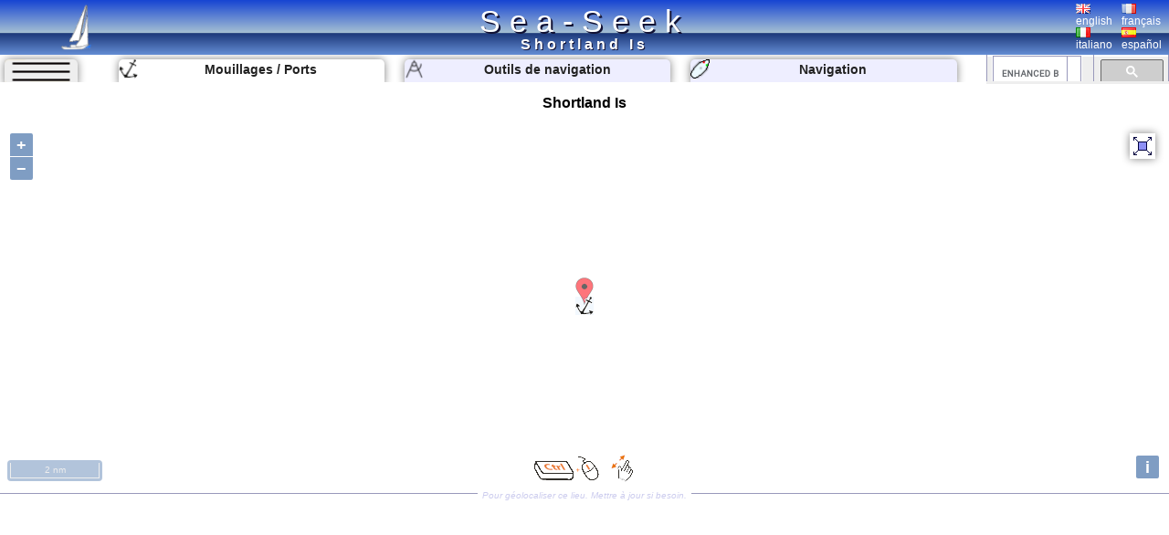

--- FILE ---
content_type: text/html; charset=UTF-8
request_url: https://www.sea-seek.com/fr/Shortland-Is
body_size: 4605
content:
<!DOCTYPE html>
<html lang="fr">
<head>
		<meta charset="UTF-8">
	<meta name="viewport" content="width=device-width, initial-scale=1.0">
			<!-- Global site tag (gtag.js) - Google Analytics -->
			<script async src="https://www.googletagmanager.com/gtag/js?id=G-ZK583Q7DX8"></script>
			<script>
			  window.dataLayer = window.dataLayer || [];
			  function gtag(){dataLayer.push(arguments);}
			  gtag('js', new Date());

			  gtag('config', 'G-ZK583Q7DX8');
			</script>
						
			<link href="/css/main.css?t=1" rel="stylesheet" type="text/css">
	<link rel="shortcut icon" href="/favicon.ico" />
	<script  src="/JS/jquery.js" ></script>
	<script>
		var geo={	
			idx:0,
			titre:"",
			latitude: 43,
			longitude :7,
			zoom :7,
			leg_lat:"",
			leg_lng:"",
			surface:0,
			lien:"",
			last_lien:"",
			idx_last:0,
			local_lat:0,
			local_lng:0,
			temps:-1,gps_lat:0,gps_lng:0,gps_Vlat:0,gps_Vlng:0,cap:0
			}
		var langue="fr";
		var ecran={largeur:1,hauteur:1,dispo:1,place_dispo:1,largeur_centre:1,car_par_ligne:1};
		var etat={window_resized:false,sites_rec:0,pixjs_loaded:false,modif_site_loaded:false,modif_site_map_loaded:false};
				function getCookie(Name){ //get cookie value
			var re=new RegExp(Name+"=[^;]+", "i"); //construct RE to search for target name/value pair
			if (document.cookie.match(re)) //if cookie found
			return document.cookie.match(re)[0].split("=")[1] //return its value
			return ""
		}

		function setCookie(name, value, days){ //set cookei value
			var expireDate = new Date()
			var expstring=expireDate.setDate(expireDate.getDate()+parseInt(days))
			document.cookie = name+"="+value+"; expires="+expireDate.toGMTString()+"; path=/";
		}
		function autorisation_cookies(){
			var txt="By continuing your visit to this site, you accept the use of Cookies plotter to offer you, targeted advertising tailored to your interests and statistics of visits.";
			if (langue=="fr")  txt="En poursuivant votre navigation sur ce site, vous acceptez l’utilisation de Cookies  traceur pour vous proposer , des publicités ciblées adaptés à vos centres d’intérêts et  réaliser des statistiques de visites.";
			if (getCookie("OK_Cook")!="OK") alert(txt);
			setCookie("OK_Cook","OK", 365); //Autorisation sur 1 an
		}
		function lg(en,fr,it,es) { //avec span
			 var s='<span lang="en" >'+en+'</span>';
			 if (langue=="fr" && fr.length>0 ) s='<span lang="fr" >'+fr+'</span>';
			 if (langue=="it" && it.length>0 ) s='<span lang="it" >'+it+'</span>';
			 if (langue=="es" && es.length>0 ) s='<span lang="es" >'+es+'</span>';
			 return s;
		 }
		 function lg_(en,fr,it,es) { //sans span
			 var s=en;
			 if (langue=="fr" && fr.length>0 ) s=fr;
			 if (langue=="it" && it.length>0 ) s=it;
			 if (langue=="es" && es.length>0 ) s=es;
			 return s;
		 }
		function redim_header(){
			var r=0
			if (ecran.largeur<810 || ecran.hauteur<490)r=-200;
			$("#menu_cherche").css("right",r+"px");
			$("#cherche_icone").html('<img   src="/css/image/loupe.png" alt="Search" onclick="click_cherche();" />')
		}

	</script>		
		<link href="/OL/ol.css" rel="stylesheet" type="text/css">
	<link href="/css/sites.css" rel="stylesheet" type="text/css">
	<link href="/css/map.css" rel="stylesheet" type="text/css">
	<script  src="/JS/sites.js" ></script>
	<script  src="/JS/map.js?t=6" ></script>
	<script src="/OL/ol.js"></script>
	<script  src="/JS/pix_fr.js" onload="etat.pixjs_loaded=true;" ></script>	
					<script>
			geo.idx=1248; geo.latitude=-7.0833301544189; geo.longitude=155.89999389648;geo.zoom=12;geo.surface=0;geo.titre="Shortland Is";geo.lien="Shortland-Is";			</script>
					<title>Shortland Is </title>
		<link rel="alternate" hreflang="en"  href="https://www.sea-seek.com/en/Shortland-Is" />
		<link rel="alternate" hreflang="fr"  href="https://www.sea-seek.com/fr/Shortland-Is" />
		<link rel="alternate" hreflang="it"  href="https://www.sea-seek.com/it/Shortland-Is" />
		<link rel="alternate" hreflang="es"  href="https://www.sea-seek.com/es/Shortland-Is" />
		<link rel="alternate" hreflang="x-default"  href="https://www.sea-seek.com/Shortland-Is" />
		<meta name="geo.placename" content="Shortland Is" />
<meta name="geo.position" content="-7.0833301544189; 155.89999389648" />
<meta name="ICBM" content="-7.0833301544189; 155.89999389648" />
		<meta name="keywords" content="plaisance, navigation , voile, voilier, mouillage, port, guide, nautique, mouillage, corp-mort"  />
		<meta name="description" content="Informations sur le mouillage de Shortland Is. Description de l'approche, la profondeur, la protection au vent." />
</head>
<body>
	<header>
<div class="header"><div class="header_title"><a href="index.php">Sea-Seek</a></div>
	<a href="/fr/"><img class="header_logo" src="/css/image/logo.png" alt="sea-seek" /></a>
	<div id="header_titre"><h1>Shortland Is	</h1></div>
	<div class="header_Flags">
		<div class="ligne_flag">
			<div class="header_flag" ><a href="/en/Shortland-Is"><img   src="/css/image/Flag_Gb.png" alt="english" /><br />english</a></div>
			<div  class="header_flag" ><a href="/fr/Shortland-Is"><img   src="/css/image/Flag_Fr.png" alt="français" /><br />français</a></div>
		</div>
		<div class="ligne_flag">
			<div  class="header_flag" ><a href="/it/Shortland-Is"><img   src="/css/image/Flag_It.png" alt="italiano" /><br />italiano</a></div>
			<div  class="header_flag" ><a href="/es/Shortland-Is"><img   src="/css/image/Flag_Es.png" alt="español" /><br />español</a></div>
		</div>
	</div>
</div>
</header>
<nav>
<div class="menu_haut" >
       <div id="le_sous_menu"  onclick="sous_menu_();">   
		<div class="le_sous_menu_masque"></div>
		<div><a href="/fr/ebooks.php">Ebooks nautique</a></div>
		<div><a href="/fr/tools.php"><span lang="fr">Outils de navigation</span></a></div>
		<div><a href="/fr/track.php"><span lang="fr">Navigation</span></a></div>
		<div><a href="/fr/new_geo.php"><span lang="fr">Créer un port, mouillage, une zone</span></a></div>
		<div><a href="/fr/about.php"><span lang="fr">A propos de Sea-Seek</span></a></div>
				<div><a href="/administration/Logs_erreurs.php" style="font-size:8px;">Admin</a></div>
		
			</div>
	<div id="menu_onglets">
		<div id="sous_menu"  class="in_onglet" onclick="sous_menu_();">	
			<img src="/css/image/sites.PNG" alt="" />
		</div>
		<a href="/fr" id="h_site" ><div id="menu_Anchor" class="in_onglet"><img src="/css/image/mapico22.gif" alt="Mouillages / Ports" title="Mouillages / Ports"  /> <span lang="fr">Mouillages / Ports</span></div></a>
		<a href="/fr/tools.php"><div id="menu_Tool" class="in_onglet"><img src="/css/image/map_Compas20.png" alt="Outils de navigation" title="Outils de navigation" /> <span lang="fr">Outils de navigation</span></div></a>
		<a href="/fr/track.php"><div id="menu_Navigation" class="in_onglet"><img src="/css/image/ship20.png" alt="Navigation" title="Navigation" /> <span lang="fr">Navigation</span></div></a>
	</div>
	<div id="menu_cherche" >
	    <div id="cherche_icone"><img   src="/css/image/loupe.png" alt="Search" onclick="click_cherche();" /></div>
		<div id="menu_cherche_google">
			
			<script async src="https://cse.google.com/cse.js?cx=018344170442239609583:a_pdqc0v63a"></script>
<div class="gcse-searchbox-only"></div>
			
			<script>	
			  function click_cherche() {
								$("#menu_cherche").animate({
									right : "0px"
								});
								$("#cherche_icone").html('<img   src="/css/image/fleche_dr.png" alt="Search" onclick="out_cherche();" />')	
															
				}
				function out_cherche() {
								$("#menu_cherche").animate({
									right : "-200px"
								});
								$("#cherche_icone").html('<img   src="/css/image/loupe.png" alt="Search" onclick="click_cherche();" />')
				}
				
				
				function couleur_onglet(){
					var a=t=n="#eef";
					if (geo.idx>0) a="#fff";
					if (window.location.pathname.indexOf("tools.php")>0) t="#fff";
					$("#menu_Anchor").css("backgroundColor",a);
					$("#menu_Tool").css("backgroundColor",t);
					$("#menu_Navigation").css("backgroundColor",n);
				}
				var sous_menu_open=false;
				function sous_menu_(){
					sous_menu_open=!sous_menu_open;
					if (sous_menu_open){
						var a="#fff";
						var d="block";
					} else {
						var a="#eef";
						var d="none";
					}
					$("#sous_menu").css("backgroundColor",a);
					$("#le_sous_menu").css("display",d);
				}
				
			</script>
		</div>
	</div>
</div>
</nav>	<div class="au_centre">
		<section>
			<div class="site_titre">
				<h2>Shortland Is</h2>
			</div>
			<div id="map_Big"></div>
			<div class="c_map_info"><div class="c_map_c"><span onclick="modif_map()"><span lang="fr">Pour géolocaliser ce lieu. Mettre à jour si besoin.</span></span></div></div>
		</section>
		<div class="au_centre_texte">
			<section>
				<h3><span lang="fr">Localisation</span></h3>
				<div class="Zdesc">
					<div class="loca_cell">
						<div class="filiation"><a href="/NW-Pacific-Ocean" >NW Pacific Ocean </a> <br><a href="/Papua-New-Guinea" >Papua New Guinea </a> </div>
					</div>
					<div class="loca_cell">
						<strong>Shortland Is</strong>	
						<table>
							<tr><td></td><td>Latitude</td><td>Longitude</td></tr>
							<tr><td>DMS</td><td id="dms_lat">---</td><td id="dms_lng">---</td></tr>
							<tr><td>DM</td><td id="dm_lat">---</td><td id="dm_lng">---</td></tr>
							<tr><td>DD</td><td id="dd_lat">---</td><td id="dd_lng">---</td></tr>
						</table>
					</div>
				</div>	
			</section>	
			<section>			
				<h3><span lang="fr">Caractéristiques</span></h3>
				<div class="Zdesc">
					<div id="zone_icone"   >
					<div class="icone_"><img src="/geo_/images/ico_ancre2.png" alt="Mouillage" title="Mouillage"  /> </div>

					</div>
					<div id="modif_icone" onclick="modif_icone();"></div>
				</div>
			</section>
			 <!-- // /* ** Sortie Descriptions ** -->
			<section>
				<h3><span lang="fr">Description</span></h3>
				
				<div class="Zdesc"><div class="one_col"><div id="bloc1" class="c_bloc_txt" lang="" >Korovou<div class="c_bloc_info">
								<div class="cbi_l"><span>2007/08/18</span></div><div class="cbi_m"><span onclick="modif_txt(1248,1,367)"><span lang="fr">Mettre à jour</span></span></div><div class="cbi_r"><span></span></div></div></div>
</div></div><div class="Zdesc"><div class="one_col"><div id="bloc2" class="c_bloc_txt" ><div class="new_txt_haut" ><div class="new_txt_" onclick="modif_txt(1248,2,0)"></div><div class="new_txt_champ" onclick="modif_txt(1248,2,0)"><span lang="fr">Partagez vos remarques ou photos sur</span> "Shortland Is"</div><div style="right:0px;position:absolute;width:34px;"><input  type="file" accept="image/*" class="new_img"  id="new_img_" onclick="evenement_new_img(1248,2);" ></div></div></div>
</div></div>			</section>
			<!-- PUB -->
			<div class="Zdesc">
				
				<script async src="https://pagead2.googlesyndication.com/pagead/js/adsbygoogle.js"></script>
				<!-- Mon Horizontal -->
				<ins class="adsbygoogle"
					 style="display:block"
					 data-ad-client="ca-pub-2910276744203370"
					 data-ad-slot="5251905020"
					 data-ad-format="auto"
					 data-full-width-responsive="true"></ins>
				<script>
					 (adsbygoogle = window.adsbygoogle || []).push({});
				</script>
			</div>
			
				<!--  Sortie sites du coin
				************************** -->
			<section>	
				<h3><span lang="fr" >Sites autour de </span>Shortland Is</h3>
				<div class="coin_remarque">Flying distances - Direct line</div>
				<div class="Zdesc"><div class="bi_col"><article class="centre_bloc_in" lang="" ><a href="/fr/Gizo-Island"  ><div class="centre_ico"><img src="/css/image/list22.gif" alt="" /></div><div class="centre_titre"><h4>Gizo Island</h4></div></a><div ><div class="cel_dist">83nm</div><div class="cel_dist">137°</div></div>Gizo<div class="c_bloc_info"><div class="cbi_l"><span>18 Aug 07</span></div><div class="cbi_r"><span></span></div></div></article></div><div class="bi_col"><article class="centre_bloc_in" lang="" ><a href="/fr/Kolombangara"  ><div class="centre_ico"><img src="/css/image/list22.gif" alt="" /></div><div class="centre_titre"><h4>Kolombangara</h4></div></a><div ><div class="cel_dist">94nm</div><div class="cel_dist">130°</div></div>Ringi Cove<div class="c_bloc_info"><div class="cbi_l"><span>18 Aug 07</span></div><div class="cbi_r"><span></span></div></div></article></div></div>
<div class="Zdesc"><div class="bi_col"><article class="centre_bloc_in" lang="" ><a href="/fr/Bamika"  ><div class="centre_ico"><img src="/css/image/list22.gif" alt="" /></div><div class="centre_titre"><h4>Bamika</h4></div></a><div ><div class="cel_dist">230nm</div><div class="cel_dist">121°</div></div>Yandina<div class="c_bloc_info"><div class="cbi_l"><span>18 Aug 07</span></div><div class="cbi_r"><span></span></div></div></article></div><div class="bi_col"><article class="centre_bloc_in" lang="" ><a href="/fr/Tulagi-Is"  ><div class="centre_ico"><img src="/css/image/list22.gif" alt="" /></div><div class="centre_titre"><h4>Tulagi Is</h4></div></a><div ><div class="cel_dist">281nm</div><div class="cel_dist">115°</div></div><div class="c_bloc_info"><div class="cbi_l"><span>22 Jan 26</span></div><div class="cbi_r"><span>Anonymous</span></div></div></article></div></div>
<div class="Zdesc"><div class="bi_col"><article class="centre_bloc_in" lang="" ><a href="/fr/Guadalcanal"  ><div class="centre_ico"><img src="/css/image/list22.gif" alt="" /></div><div class="centre_titre"><h4>Guadalcanal</h4></div></a><div ><div class="cel_dist">279nm</div><div class="cel_dist">120°</div></div>Honiara<div class="c_bloc_info"><div class="cbi_l"><span>18 Aug 07</span></div><div class="cbi_r"><span></span></div></div></article></div><div class="bi_col"><article class="centre_bloc_in"  ><a href="/fr/Rabaul"  ><div class="centre_pix"><img src="/images_160/2013/1/pix-10103.jpg" alt="" /></div><div class="centre_ico"><img src="/css/image/list4.gif" alt="" /></div><div class="centre_titre"><h4>Rabaul</h4></div></a><div ><div class="cel_dist">281nm</div><div class="cel_dist">307°</div></div>Port côtier.<div class="c_bloc_info"><div class="cbi_l"><span>1 Jan 13</span></div><div class="cbi_r"><span></span></div></div></article></div></div>
			</section>
			<!-- PUB -->
			<div class="Zdesc">
				
				<script async src="https://pagead2.googlesyndication.com/pagead/js/adsbygoogle.js"></script>
				<!-- Mon Horizontal -->
				<ins class="adsbygoogle"
					 style="display:block"
					 data-ad-client="ca-pub-2910276744203370"
					 data-ad-slot="5251905020"
					 data-ad-format="auto"
					 data-full-width-responsive="true"></ins>
				<script>
					 (adsbygoogle = window.adsbygoogle || []).push({});
				</script>
			</div>
			<nav class="message_creation"> Sea-Seek &nbsp;&nbsp;<span lang="fr" >Guide Nautique</span><br><span lang="fr">Durant vos navigations, pensez à mettre à jour les données. <a href="new_geo.php">Si un port, une marina ou un mouillage manque, crée le.</a> Merci pour tous les plaisanciers.</span></nav>
			<footer class="Zdesc">
	<nav class="play_footer">
				<a href="https://play.google.com/store/apps/details?id=sea.seek.webview">
							<div class="play_footer_img">
								<img src="/css/image/Logo_64px.png" alt="Sea-Seek Logo" />
							</div>
							<div class="play_footer_txt"><span lang="fr">Sea-Seek disponible sur le Google Play Store</span></div>
							<div class="play_footer_img">
								<img src="/css/image/playstore.jpg"  alt="Sea-Seek playstore" />
							</div>
						</a>
	</nav>
</footer>		</div>
	</div>
<script >
    var liste_icone="22";
	geo.leg_lat="";
	geo.leg_lng="";
    $( document ).ready(function() {
		initPage();
    });
	
</script>
</body>
</html>
	


--- FILE ---
content_type: text/html; charset=utf-8
request_url: https://www.sea-seek.com/ajax_appel/geo_x.php
body_size: 85
content:
1248*=*Shortland%20Is*=*22*=*12*=*Shortland-Is*=*-7.08333015441895*=*155.89999389648

--- FILE ---
content_type: text/html; charset=utf-8
request_url: https://www.google.com/recaptcha/api2/aframe
body_size: 114
content:
<!DOCTYPE HTML><html><head><meta http-equiv="content-type" content="text/html; charset=UTF-8"></head><body><script nonce="dx7Y5iek3BXaQ6soZClJEg">/** Anti-fraud and anti-abuse applications only. See google.com/recaptcha */ try{var clients={'sodar':'https://pagead2.googlesyndication.com/pagead/sodar?'};window.addEventListener("message",function(a){try{if(a.source===window.parent){var b=JSON.parse(a.data);var c=clients[b['id']];if(c){var d=document.createElement('img');d.src=c+b['params']+'&rc='+(localStorage.getItem("rc::a")?sessionStorage.getItem("rc::b"):"");window.document.body.appendChild(d);sessionStorage.setItem("rc::e",parseInt(sessionStorage.getItem("rc::e")||0)+1);localStorage.setItem("rc::h",'1769099033071');}}}catch(b){}});window.parent.postMessage("_grecaptcha_ready", "*");}catch(b){}</script></body></html>